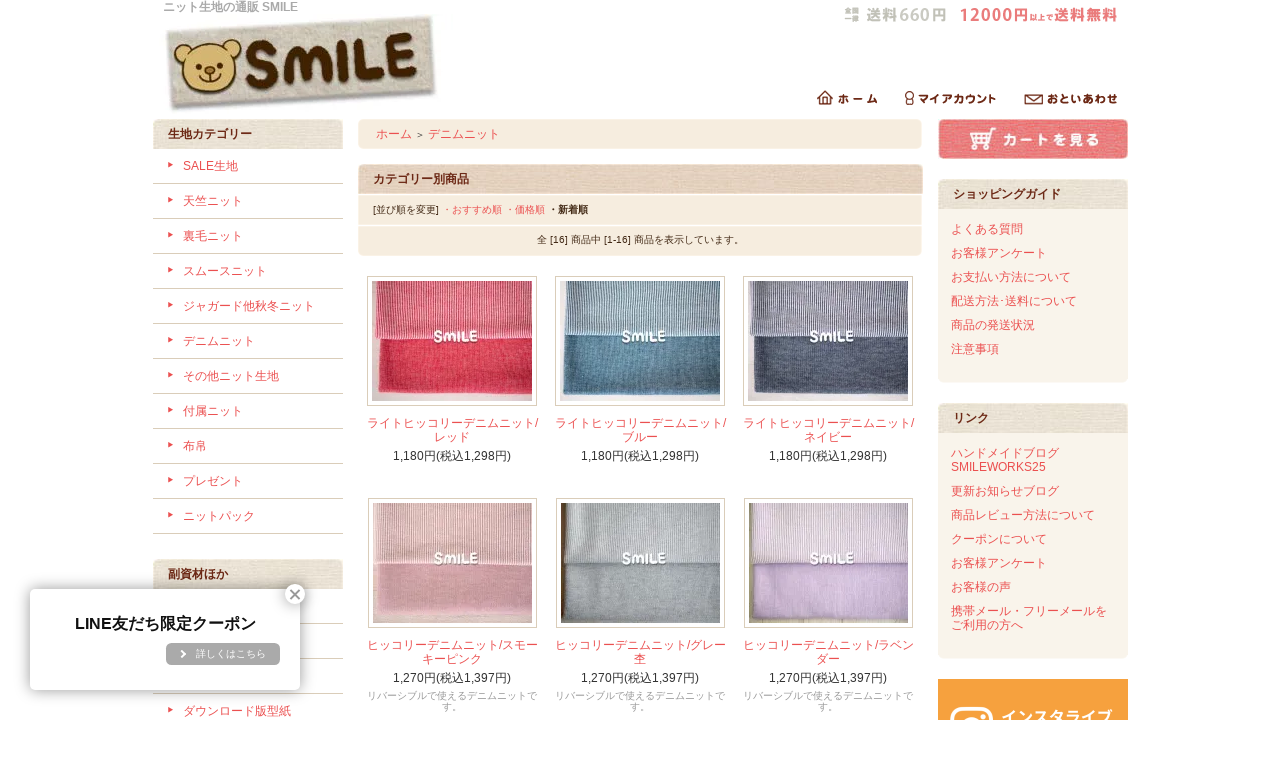

--- FILE ---
content_type: text/html; charset=EUC-JP
request_url: https://www.smilefabric.com/?mode=cate&cbid=999090&csid=0&sort=n
body_size: 9943
content:
<!DOCTYPE html PUBLIC "-//W3C//DTD XHTML 1.0 Transitional//EN" "http://www.w3.org/TR/xhtml1/DTD/xhtml1-transitional.dtd">
<html xmlns:og="http://ogp.me/ns#" xmlns:fb="http://www.facebook.com/2008/fbml" xmlns:mixi="http://mixi-platform.com/ns#" xmlns="http://www.w3.org/1999/xhtml" xml:lang="ja" lang="ja" dir="ltr">
<head>
<meta http-equiv="content-type" content="text/html; charset=euc-jp" />
<meta http-equiv="X-UA-Compatible" content="IE=edge,chrome=1" />
<title>デニムニット - ニット生地の通販 SMILE</title>
<meta name="Keywords" content="デニムニット,ニット,生地,ハンドメイド,ニット生地" />
<meta name="Description" content="当店の人気商品「ヒッコリーデニムニット」をはじめとしたデニム風ニット。" />
<meta name="Author" content="beautyzone co.,ltd." />
<meta name="Copyright" content="Copyright 2010 beautyzone co.,ltd." />
<meta http-equiv="content-style-type" content="text/css" />
<meta http-equiv="content-script-type" content="text/javascript" />
<link rel="stylesheet" href="https://img17.shop-pro.jp/PA01101/113/css/50/index.css?cmsp_timestamp=20251001173338" type="text/css" />

<link rel="alternate" type="application/rss+xml" title="rss" href="https://www.smilefabric.com/?mode=rss" />
<link rel="shortcut icon" href="https://img17.shop-pro.jp/PA01101/113/favicon.ico?cmsp_timestamp=20260114154030" />
<script type="text/javascript" src="//ajax.googleapis.com/ajax/libs/jquery/1.7.2/jquery.min.js" ></script>
<meta property="og:title" content="デニムニット - ニット生地の通販 SMILE" />
<meta property="og:description" content="当店の人気商品「ヒッコリーデニムニット」をはじめとしたデニム風ニット。" />
<meta property="og:url" content="https://www.smilefabric.com?mode=cate&cbid=999090&csid=0&sort=n" />
<meta property="og:site_name" content="ニット生地の通販 SMILE" />
<meta property="og:image" content=""/>
<meta property="fb:admins" content="100000578984345">
<meta name="pocket-site-verification" content="73ace56db40678eea9e049939a7fe3" />
<meta name="facebook-domain-verification" content="wce9h0556w6j41g4zsfzn5j0naq50r" />
<meta name="twitter:card" content="summary">
<meta name="twitter:site" content="@smilefabric">

<link rel="apple-touch-icon" href="https://img17.shop-pro.jp/PA01101/113/etc/touch-icon-iphone.png" />
<link rel="icon" sizes="152x152" href="https://img17.shop-pro.jp/PA01101/113/etc/touch-icon-iphone.png">

<!-- AdSIST YDN sitegeneraltag -->
<script async src="https://s.yimg.jp/images/listing/tool/cv/ytag.js"></script>
<script type="text/javascript">
    window.yjDataLayer = window.yjDataLayer || [];
    function ytag() { yjDataLayer.push(arguments); }
    ytag({ "type": "ycl_cookie", "config": { "ycl_use_non_cookie_storage": true } });
</script>
<!--End AdSIST YDN sitegeneraltag -->
<!-- AdSIST YDN Retargeting -->
<script type="text/javascript">
    const targetingObject = {
        "type": "yjad_retargeting",
        "config": {
            "yahoo_retargeting_id": "NRAJ4Y9IPW",
            "yahoo_retargeting_label": "",
            "yahoo_retargeting_page_type": "",
            "yahoo_retargeting_items": [
                {item_id: "", category_id: "", price: "", quantity: ""}
            ]
        }
    }

    function getProductInfo() {
        let product = Colorme["product"];

        const y_page_type_aliases = {
            "top": "home",
            "product_list": "category",
            "product_srh": "search",
            "product": "detail"
        };

        if (y_page_type_aliases[Colorme["page"]]) {
            targetingObject["config"]["yahoo_retargeting_page_type"] = y_page_type_aliases[Colorme["page"]];
        }

        if (product) {
            targetingObject["config"]["yahoo_retargeting_items"][0]["item_id"] = product["id"];
            targetingObject["config"]["yahoo_retargeting_items"][0]["category_id"] = product["category"]["id_big"];
            targetingObject["config"]["yahoo_retargeting_items"][0]["price"] = product["sales_price_including_tax"];
            targetingObject["config"]["yahoo_retargeting_items"][0]["quantity"] = product["stock_num"];
            ytag(targetingObject);
        }

        let script = document.createElement("script");
        script.src = "https://b92.yahoo.co.jp/js/s_retargeting.js";
        document.head.appendChild(script);
    }

    window.onload = getProductInfo;
</script>
<!--End AdSIST YDN Retargeting -->
<!-- Meta Pixel Code -->
<script>
  !function(f,b,e,v,n,t,s)
  {if(f.fbq)return;n=f.fbq=function(){n.callMethod?
  n.callMethod.apply(n,arguments):n.queue.push(arguments)};
  if(!f._fbq)f._fbq=n;n.push=n;n.loaded=!0;n.version='2.0';
  n.queue=[];t=b.createElement(e);t.async=!0;
  t.src=v;s=b.getElementsByTagName(e)[0];
  s.parentNode.insertBefore(t,s)}(window, document,'script',
  'https://connect.facebook.net/en_US/fbevents.js');
  fbq('init', '3156327984672793');
  fbq('track', 'PageView');
</script>
<noscript><img height="1" width="1" style="display:none"
  src="https://www.facebook.com/tr?id=3156327984672793&ev=PageView&noscript=1"
/></noscript>
<!-- End Meta Pixel Code -->

<!-- LINE Tag Base Code -->
<!-- Do Not Modify -->
<script>
(function(g,d,o){
  g._ltq=g._ltq||[];g._lt=g._lt||function(){g._ltq.push(arguments)};
  var h=location.protocol==='https:'?'https://d.line-scdn.net':'http://d.line-cdn.net';
  var s=d.createElement('script');s.async=1;
  s.src=o||h+'/n/line_tag/public/release/v1/lt.js';
  var t=d.getElementsByTagName('script')[0];t.parentNode.insertBefore(s,t);
    })(window, document);
_lt('init', {
  customerType: 'lap',
  tagId: 'a620af74-31bf-4295-afa6-b4d37501af7d'
});
_lt('send', 'pv', ['a620af74-31bf-4295-afa6-b4d37501af7d']);
</script>
<noscript>
  <img height="1" width="1" style="display:none"
       src="https://tr.line.me/tag.gif?c_t=lap&t_id=a620af74-31bf-4295-afa6-b4d37501af7d&e=pv&noscript=1" />
</noscript>
<!-- End LINE Tag Base Code -->

<script>
  var Colorme = {"page":"product_list","shop":{"account_id":"PA01101113","title":"\u30cb\u30c3\u30c8\u751f\u5730\u306e\u901a\u8ca9 SMILE"},"basket":{"total_price":0,"items":[]},"customer":{"id":null}};

  (function() {
    function insertScriptTags() {
      var scriptTagDetails = [{"src":"https:\/\/cax.channel.io\/color-me\/plugins\/3a8a36b7-6b9a-4649-8fb9-26a5ef688920.js","integrity":null},{"src":"https:\/\/colorme-cdn.cart-rcv.jp\/PA01101113\/shop-9c07a32f810be8b68ef82034689141c2-1187.js","integrity":"sha384-m\/axqkFq\/XRmHEJcyvD0U4VHIqrdWnYIGoJVqUHud2XTiEF3vDXuWDGctJ19pIPE"},{"src":"https:\/\/campaign.shop-service.jp\/bridge.js","integrity":"sha256-sqaGevP0MAoCcfdY14dnlrAqXVictFiQhtqwDdZ+hCc="}];
      var entry = document.getElementsByTagName('script')[0];

      scriptTagDetails.forEach(function(tagDetail) {
        var script = document.createElement('script');

        script.type = 'text/javascript';
        script.src = tagDetail.src;
        script.async = true;

        if( tagDetail.integrity ) {
          script.integrity = tagDetail.integrity;
          script.setAttribute('crossorigin', 'anonymous');
        }

        entry.parentNode.insertBefore(script, entry);
      })
    }

    window.addEventListener('load', insertScriptTags, false);
  })();
</script>

<script async src="https://www.googletagmanager.com/gtag/js?id=G-HY0NQWGJHZ"></script>
<script>
  window.dataLayer = window.dataLayer || [];
  function gtag(){dataLayer.push(arguments);}
  gtag('js', new Date());
  
      gtag('config', 'G-HY0NQWGJHZ', (function() {
      var config = {};
      if (Colorme && Colorme.customer && Colorme.customer.id != null) {
        config.user_id = Colorme.customer.id;
      }
      return config;
    })());
  
  </script><script async src="https://zen.one/analytics.js"></script>
</head>
<body>
<meta name="colorme-acc-payload" content="?st=1&pt=10028&ut=999090,0&at=PA01101113&v=20260119154032&re=&cn=fa382ae3b545f6f16603cb3870e61ea7" width="1" height="1" alt="" /><script>!function(){"use strict";Array.prototype.slice.call(document.getElementsByTagName("script")).filter((function(t){return t.src&&t.src.match(new RegExp("dist/acc-track.js$"))})).forEach((function(t){return document.body.removeChild(t)})),function t(c){var r=arguments.length>1&&void 0!==arguments[1]?arguments[1]:0;if(!(r>=c.length)){var e=document.createElement("script");e.onerror=function(){return t(c,r+1)},e.src="https://"+c[r]+"/dist/acc-track.js?rev=3",document.body.appendChild(e)}}(["acclog001.shop-pro.jp","acclog002.shop-pro.jp"])}();</script><div style="margin: 0 auto; width: 974px;text-align:left;">

<div id="logo">
<h1>ニット生地の通販 SMILE</h1>
<div class="logoimg">
<a href="./"><img src="https://img17.shop-pro.jp/PA01101/113/PA01101113.jpg?cmsp_timestamp=20260114154030" alt="ニット生地の通販 SMILE" /></a>
</div>
<div class="toplink">
<a href="https://www.smilefabric.com/" id="linkHome"><img src="https://img.shop-pro.jp/tmpl_img/26/btn_header_home.gif" alt="ホーム" width="60" height="15" /></a>
			<a href="https://www.smilefabric.com/?mode=myaccount" id="linkMyAccount"><img src="https://img.shop-pro.jp/tmpl_img/26/btn_header_myaccount.gif" alt="マイアカウント" width="91" height="15" /></a>
			<a href="https://smile2.shop-pro.jp/customer/inquiries/new" id="linkInquire"><img src="https://img.shop-pro.jp/tmpl_img/26/btn_header_inquire.gif" alt="お問い合せ" width="93" height="15" /></a>

</div></div>
<br style="clear:both;">




<table width="974" cellpadding="0" cellspacing="0" border="0">
<tr>


<td width="205" valign="top">
<div style="width:190px;margin-right:15px;">


	
		
	
	
	<div class="side_cat_bg">
		<table cellpadding="0" cellspacing="0" border="0" width="190" style="text-align:left;">
			<tr><td class="side_cat_title">生地カテゴリー</td></tr>
						<tr><td class="side_cat_text">
				<a href="https://www.smilefabric.com/?mode=cate&cbid=799912&csid=0&sort=n">
				SALE生地
								</a>
			</td></tr>
						<tr><td class="side_cat_text">
				<a href="https://www.smilefabric.com/?mode=cate&cbid=949487&csid=0&sort=n">
				天竺ニット
								</a>
			</td></tr>
						<tr><td class="side_cat_text">
				<a href="https://www.smilefabric.com/?mode=cate&cbid=949488&csid=0&sort=n">
				裏毛ニット
								</a>
			</td></tr>
						<tr><td class="side_cat_text">
				<a href="https://www.smilefabric.com/?mode=cate&cbid=799913&csid=0&sort=n">
				スムースニット
								</a>
			</td></tr>
						<tr><td class="side_cat_text">
				<a href="https://www.smilefabric.com/?mode=cate&cbid=949493&csid=0&sort=n">
				ジャガード他秋冬ニット
								</a>
			</td></tr>
						<tr><td class="side_cat_text">
				<a href="https://www.smilefabric.com/?mode=cate&cbid=999090&csid=0&sort=n">
				デニムニット
								</a>
			</td></tr>
						<tr><td class="side_cat_text">
				<a href="https://www.smilefabric.com/?mode=cate&cbid=1044747&csid=0&sort=n">
				その他ニット生地
								</a>
			</td></tr>
						<tr><td class="side_cat_text">
				<a href="https://www.smilefabric.com/?mode=cate&cbid=920589&csid=0&sort=n">
				付属ニット
								</a>
			</td></tr>
						<tr><td class="side_cat_text">
				<a href="https://www.smilefabric.com/?mode=cate&cbid=1954631&csid=0&sort=n">
				布帛
								</a>
			</td></tr>
						<tr><td class="side_cat_text">
				<a href="https://www.smilefabric.com/?mode=cate&cbid=816461&csid=0&sort=n">
				プレゼント
								</a>
			</td></tr>
						<tr><td class="side_cat_text">
				<a href="https://www.smilefabric.com/?mode=cate&cbid=1081183&csid=0&sort=n">
				ニットパック
								</a>
			</td></tr>
					
		</table>
	</div>

	




	<div class="side_cat_bg">
		<table cellpadding="0" cellspacing="0" border="0" width="190" style="text-align:left;">
			<tr><td class="side_cat_title">副資材ほか</td></tr>
						<tr><td class="side_cat_text">
				<a href="https://www.smilefabric.com/?mode=cate&cbid=799914&csid=0&sort=n">
				ボタン
								</a>
			</td></tr>
						<tr><td class="side_cat_text">
				<a href="https://www.smilefabric.com/?mode=cate&cbid=1617267&csid=0&sort=n">
				型紙
								</a>
			</td></tr>
						<tr><td class="side_cat_text">
				<a href="https://www.smilefabric.com/?mode=cate&cbid=2751570&csid=0&sort=n">
				犬服型紙
								</a>
			</td></tr>
						<tr><td class="side_cat_text">
				<a href="https://www.smilefabric.com/?mode=cate&cbid=2774073&csid=0&sort=n">
				ダウンロード版型紙
								</a>
			</td></tr>
						<tr><td class="side_cat_text">
				<a href="https://www.smilefabric.com/?mode=cate&cbid=1782280&csid=0&sort=n">
				布タグ
								</a>
			</td></tr>
						<tr><td class="side_cat_text">
				<a href="https://www.smilefabric.com/?mode=cate&cbid=2633290&csid=0&sort=n">
				キット
								</a>
			</td></tr>
						<tr><td class="side_cat_text">
				<a href="https://www.smilefabric.com/?mode=cate&cbid=2727446&csid=0&sort=n">
				アイロンシート
								</a>
			</td></tr>
						<tr><td class="side_cat_text">
				<a href="https://www.smilefabric.com/?mode=cate&cbid=2646045&csid=0&sort=n">
				手芸用品
								</a>
			</td></tr>
						<tr><td class="side_cat_text">
				<a href="https://www.smilefabric.com/?mode=cate&cbid=2646113&csid=0&sort=n">
				バイアステープ
								</a>
			</td></tr>
						<tr><td class="side_cat_text">
				<a href="https://www.smilefabric.com/?mode=cate&cbid=2812360&csid=0&sort=n">
				プラスナップ
								</a>
			</td></tr>
					
		</table>
	</div>
	




	<table cellpadding="0" cellspacing="0" border="0" class="sidemenu">
		<tr><td class="side_title">商品検索</td></tr>

		<tr><td class="side_text" align="center">

			<div style="text-align:left;width:140px;">
			<form action="https://www.smilefabric.com/" method="GET">
				<input type="hidden" name="mode" value="srh" /><input type="hidden" name="field" value="product_name" />
									
				<select name="cid" style="width:140px;margin-bottom:5px;">
				<option value="">全ての商品から</option>
								<option value="799912,0">SALE生地</option>
								<option value="949487,0">天竺ニット</option>
								<option value="949488,0">裏毛ニット</option>
								<option value="799913,0">スムースニット</option>
								<option value="949493,0">ジャガード他秋冬ニット</option>
								<option value="999090,0">デニムニット</option>
								<option value="1044747,0">その他ニット生地</option>
								<option value="920589,0">付属ニット</option>
								<option value="1954631,0">布帛</option>
								<option value="816461,0">プレゼント</option>
								<option value="1081183,0">ニットパック</option>
								<option value="799914,0">ボタン</option>
								<option value="1617267,0">型紙</option>
								<option value="2751570,0">犬服型紙</option>
								<option value="2774073,0">ダウンロード版型紙</option>
								<option value="1782280,0">布タグ</option>
								<option value="2633290,0">キット</option>
								<option value="2727446,0">アイロンシート</option>
								<option value="2646045,0">手芸用品</option>
								<option value="2646113,0">バイアステープ</option>
								<option value="2812360,0">プラスナップ</option>
								</select>
									
				<input type="text" name="keyword" style="width:140px;margin-bottom:5px;"><br/ >
									
				<input type="submit" value="商品検索" />
			</form>
			</div>
		</td></tr>

		<tr><td class="side_bottom"><img src="https://img.shop-pro.jp/tmpl_img/26/sp.gif" alt="" /></td></tr>
	</table>

		



	<table cellpadding="0" cellspacing="0" border="0" class="sidemenu">
			<tr><td class="side_title">おすすめ付属ニット</td></tr>
			<tr><td class="side_text">
				<ul>
									<li><a href="https://www.smilefabric.com/?mode=grp&gid=2697851&sort=n">・20/スパンテレコ</a></li>
									<li><a href="https://www.smilefabric.com/?mode=grp&gid=2659739&sort=n">・30/スパンテレコ</a></li>
									<li><a href="https://www.smilefabric.com/?mode=grp&gid=2659738&sort=n">・40/スパンテレコ</a></li>
									<li><a href="https://www.smilefabric.com/?mode=grp&gid=2334095&sort=n">・30スパンフライス</a></li>
									<li><a href="https://www.smilefabric.com/?mode=grp&gid=2334093&sort=n">・40スパンフライス</a></li>
								</ul>
			</td></tr>
			
			<tr><td class="side_bottom"><img src="https://img.shop-pro.jp/tmpl_img/26/sp.gif" alt="" /></td></tr>
		</table>	
	<table cellpadding="0" cellspacing="0" border="0" class="sidemenu">
			<tr><td class="side_title">人気シリーズ</td></tr>
			<tr><td class="side_text">
				<ul>
									<li><a href="https://www.smilefabric.com/?mode=grp&gid=2105864&sort=n">・アニマルサーカス</a></li>
									<li><a href="https://www.smilefabric.com/?mode=grp&gid=1900856&sort=n">・ポップコーン柄</a></li>
									<li><a href="https://www.smilefabric.com/?mode=grp&gid=2616065&sort=n">・ななめストライプ</a></li>
									<li><a href="https://www.smilefabric.com/?mode=grp&gid=2854170&sort=n">・バナナ柄</a></li>
									<li><a href="https://www.smilefabric.com/?mode=grp&gid=2079917&sort=n">・スプラッシュ柄</a></li>
									<li><a href="https://www.smilefabric.com/?mode=grp&gid=2764498&sort=n">・ツキ柄</a></li>
								</ul>
			</td></tr>
			
			<tr><td class="side_bottom"><img src="https://img.shop-pro.jp/tmpl_img/26/sp.gif" alt="" /></td></tr>
		</table>
		<table cellpadding="0" cellspacing="0" border="0" class="sidemenu">
			<tr><td class="side_title">色・柄で生地を探す</td></tr>
			<tr><td class="side_text">
				<ul>
									<li><a href="https://www.smilefabric.com/?mode=grp&gid=2105882&sort=n">・ボーダー</a></li>
									<li><a href="https://www.smilefabric.com/?mode=grp&gid=2105874&sort=n">・ドット</a></li>
									<li><a href="https://www.smilefabric.com/?mode=grp&gid=114924&sort=n">・ピンク系</a></li>
									<li><a href="https://www.smilefabric.com/?mode=grp&gid=114928&sort=n">・レッド/パープル系</a></li>
									<li><a href="https://www.smilefabric.com/?mode=grp&gid=114926&sort=n">・イエロー/ブラウン系</a></li>
									<li><a href="https://www.smilefabric.com/?mode=grp&gid=114922&sort=n">・ブルー/グリーン系</a></li>
									<li><a href="https://www.smilefabric.com/?mode=grp&gid=114934&sort=n">・モノトーン系</a></li>
								</ul>
			</td></tr>
			
			<tr><td class="side_bottom"><img src="https://img.shop-pro.jp/tmpl_img/26/sp.gif" alt="" /></td></tr>
		</table>



		<table cellpadding="0" cellspacing="0" border="0" class="sidemenu">
			<tr><td class="side_title">最近の更新</td></tr>
			<tr><td class="side_text">
				<ul>
									<li><a href="https://www.smilefabric.com/?mode=grp&gid=3148939">・再入荷(2026/01/14)</a></li>
									<li><a href="https://www.smilefabric.com/?mode=grp&gid=3145504">・再入荷(2025/12/25)</a></li>
									<li><a href="https://www.smilefabric.com/?mode=grp&gid=3143652">・再入荷(2025/12/17)</a></li>
									<li><a href="https://www.smilefabric.com/?mode=grp&gid=3142441">・再入荷(2025/12/10)</a></li>
									<li><a href="https://www.smilefabric.com/?mode=grp&gid=3138584">・再入荷(2025/12/03)</a></li>
									<li><a href="https://www.smilefabric.com/?mode=grp&gid=3137386">・再入荷(2025/11/26)</a></li>
								</ul>
			</td></tr>
			
			<tr><td class="side_bottom"><img src="https://img.shop-pro.jp/tmpl_img/26/sp.gif" alt="" /></td></tr>
		</table>



<!-- Item recommend area 
	
			<table cellpadding="0" cellspacing="0" border="0" class="sidemenu">
			<tr><td class="side_title">おすすめ生地</td></tr>
			<tr><td class="side_text">
				<ul>
									<li><a href="?pid=66021194">・メルトンフリース/エクリュ</a></li>
									<li><a href="?pid=66371991">・SMILEくまジャガード/ネイビー</a></li>
									<li><a href="?pid=66372263">・SMILEくまジャガード/レッド</a></li>
									<li><a href="?pid=163731250">・ステッチピケボーダー/ジャズイエローミックス</a></li>
									<li><a href="?pid=170906912">・ステッチピケボーダー/ジャズパープルミックス</a></li>
									<li><a href="?pid=155197268">・30/10コーマ裏毛/オートミール杢</a></li>
								</ul>
			</td></tr>
			
			<tr><td class="side_bottom"><img src="https://img.shop-pro.jp/tmpl_img/26/sp.gif" alt="" /></td></tr>
		</table>
		
-->


<table cellpadding="0" cellspacing="0" border="0" class="sidemenu">
		<tr><td class="side_title">営業日カレンダー</td></tr>

		<tr><td class="side_text"><div class="side_section side_section_cal">
    <div class="side_cal">
      <table class="tbl_calendar">
    <caption>2026年1月</caption>
    <tr>
        <th class="sun">日</th>
        <th>月</th>
        <th>火</th>
        <th>水</th>
        <th>木</th>
        <th>金</th>
        <th class="sat">土</th>
    </tr>
    <tr>
<td></td>
<td></td>
<td></td>
<td></td>
<td class="thu holiday" style="background-color: #f0c4c4;">1</td>
<td class="fri" style="background-color: #f0c4c4;">2</td>
<td class="sat" style="background-color: #f0c4c4;">3</td>
</tr>
<tr>
<td class="sun" style="background-color: #f0c4c4;">4</td>
<td class="mon" style="background-color: #f0c4c4;">5</td>
<td class="tue">6</td>
<td class="wed">7</td>
<td class="thu">8</td>
<td class="fri">9</td>
<td class="sat" style="background-color: #f0c4c4;">10</td>
</tr>
<tr>
<td class="sun" style="background-color: #f0c4c4;">11</td>
<td class="mon holiday" style="background-color: #f0c4c4;">12</td>
<td class="tue">13</td>
<td class="wed">14</td>
<td class="thu">15</td>
<td class="fri">16</td>
<td class="sat" style="background-color: #f0c4c4;">17</td>
</tr>
<tr>
<td class="sun" style="background-color: #f0c4c4;">18</td>
<td class="mon">19</td>
<td class="tue">20</td>
<td class="wed">21</td>
<td class="thu">22</td>
<td class="fri">23</td>
<td class="sat" style="background-color: #f0c4c4;">24</td>
</tr>
<tr>
<td class="sun" style="background-color: #f0c4c4;">25</td>
<td class="mon">26</td>
<td class="tue">27</td>
<td class="wed">28</td>
<td class="thu">29</td>
<td class="fri">30</td>
<td class="sat" style="background-color: #f0c4c4;">31</td>
</tr>
</table><table class="tbl_calendar">
    <caption>2026年2月</caption>
    <tr>
        <th class="sun">日</th>
        <th>月</th>
        <th>火</th>
        <th>水</th>
        <th>木</th>
        <th>金</th>
        <th class="sat">土</th>
    </tr>
    <tr>
<td class="sun" style="background-color: #f0c4c4;">1</td>
<td class="mon">2</td>
<td class="tue">3</td>
<td class="wed">4</td>
<td class="thu">5</td>
<td class="fri">6</td>
<td class="sat" style="background-color: #f0c4c4;">7</td>
</tr>
<tr>
<td class="sun" style="background-color: #f0c4c4;">8</td>
<td class="mon">9</td>
<td class="tue">10</td>
<td class="wed holiday" style="background-color: #f0c4c4;">11</td>
<td class="thu">12</td>
<td class="fri">13</td>
<td class="sat" style="background-color: #f0c4c4;">14</td>
</tr>
<tr>
<td class="sun" style="background-color: #f0c4c4;">15</td>
<td class="mon">16</td>
<td class="tue">17</td>
<td class="wed">18</td>
<td class="thu">19</td>
<td class="fri">20</td>
<td class="sat" style="background-color: #f0c4c4;">21</td>
</tr>
<tr>
<td class="sun" style="background-color: #f0c4c4;">22</td>
<td class="mon holiday" style="background-color: #f0c4c4;">23</td>
<td class="tue">24</td>
<td class="wed">25</td>
<td class="thu">26</td>
<td class="fri">27</td>
<td class="sat" style="background-color: #f0c4c4;">28</td>
</tr>
</table>
    </div>
          <div class="side_cal_memo">
        <div align="center">
<table><tr><td bgcolor="#ffffff"><span style="border: solid 1px #f9f4eb;">　 </span></td><td>営業</td>
<td width=5></td><td bgcolor="#F0C4C4"><span style="border: solid 1px #f9f4eb;">　 </span></td><td>休業</td></tr></table>
<p>営業時間AM9:00～PM5:00</p>
</div>
      </div>
    </div>
</td></tr>
                <tr><td class="side_bottom"><img src="https://img.shop-pro.jp/tmpl_img/26/sp.gif" alt="" /></td></tr>
	</table>



	
		<table cellpadding="0" cellspacing="0" border="0" class="sidemenu">
		<tr><td class="side_title">メールマガジン</td></tr>

		<tr><td class="side_text">
			<a href="https://smile2.shop-pro.jp/customer/newsletter/subscriptions/new"><img src="https://img17.shop-pro.jp/PA01101/113/etc/mailamagazine-o.gif">メルマガ登録・解除はこちら</a>
		</td></tr>

		<tr><td class="side_bottom"><img src="https://img.shop-pro.jp/tmpl_img/26/sp.gif" alt="" /></td></tr>
	</table>
		


	
		

<!-- 最新トラックバックエリア 
	
-->


</div>
</td>



<td width="564" valign="top"><table class="footstamp" cellpadding="0" cellspacing="0" border="0">
<tr><td><img src="https://img.shop-pro.jp/tmpl_img/26/sp.gif" width="15px" height="5px" alt="" />
	<a href="./">ホーム</a>
	 <span class="txt-f10">＞</span> <a href='?mode=cate&cbid=999090&csid=0'>デニムニット</a>		</td></tr>
</table>



















<table class="main_title" cellpadding="0" cellspacing="0" border="0" style="margin-bottom:1px;">
<tr><td>カテゴリー別商品</td></tr>
</table>

	


	
	<table class="sort_01" cellpadding="0" cellspacing="0" border="0">
	<tr><td>
		<div style="margin:0 15px;">
			[並び順を変更] 
			<a href="?mode=cate&cbid=999090&csid=0"> ・おすすめ順</a>			<a href="?mode=cate&cbid=999090&csid=0&sort=p">・価格順</a>			<span class="bold"> ・新着順</span>		</div>
	</td></tr>
	</table>


	
	<div class="pagenavi">
		<div style="margin:0 15px;">
			<table width="100%" height="28" border="0" cellpadding="0" cellspacing="0">
			<tr>
				<td width="15%" align="left" style="margin-left:15px;">
														</td>
				
				<td width="70%" align="center">
					全 [16] 商品中 [1-16] 商品を表示しています。
				</td>
				
				<td width="15%" align="right" style="margin-right:15px;">
														</td>
			</tr>
			</table>
		</div>
	</div>



	

			<div class="product_list">
			<div class="product_item" align="center">

									<a href="?pid=182468311"><img src="https://img17.shop-pro.jp/PA01101/113/product/182468311_th.jpg?cmsp_timestamp=20240906144115" alt="ライトヒッコリーデニムニット/レッド" /></a>
				


				<div class="name"><a href="?pid=182468311">ライトヒッコリーデニムニット/レッド</a></div>

				<div class="price">
										
					
					<p class="price_all">1,180円(税込1,298円)</p>
					
									</div>
							</div>
		</div>
		
					<div class="product_list">
			<div class="product_item" align="center">

									<a href="?pid=182468278"><img src="https://img17.shop-pro.jp/PA01101/113/product/182468278_th.jpg?cmsp_timestamp=20240906144034" alt="ライトヒッコリーデニムニット/ブルー" /></a>
				


				<div class="name"><a href="?pid=182468278">ライトヒッコリーデニムニット/ブルー</a></div>

				<div class="price">
										
					
					<p class="price_all">1,180円(税込1,298円)</p>
					
									</div>
							</div>
		</div>
		
					<div class="product_list">
			<div class="product_item" align="center">

									<a href="?pid=182468245"><img src="https://img17.shop-pro.jp/PA01101/113/product/182468245_th.jpg?cmsp_timestamp=20240906143816" alt="ライトヒッコリーデニムニット/ネイビー" /></a>
				


				<div class="name"><a href="?pid=182468245">ライトヒッコリーデニムニット/ネイビー</a></div>

				<div class="price">
										
					
					<p class="price_all">1,180円(税込1,298円)</p>
					
									</div>
							</div>
		</div>
		
		<br style="clear:both;" />			<div class="product_list">
			<div class="product_item" align="center">

									<a href="?pid=157591992"><img src="https://img17.shop-pro.jp/PA01101/113/product/157591992_th.jpg?cmsp_timestamp=20210219194956" alt="ヒッコリーデニムニット/スモーキーピンク" /></a>
				


				<div class="name"><a href="?pid=157591992">ヒッコリーデニムニット/スモーキーピンク</a></div>

				<div class="price">
										
					
					<p class="price_all">1,270円(税込1,397円)</p>
					
									</div>
				<div class="expl">リバーシブルで使えるデニムニットです。</div>			</div>
		</div>
		
					<div class="product_list">
			<div class="product_item" align="center">

									<a href="?pid=156191046"><img src="https://img17.shop-pro.jp/PA01101/113/product/156191046_th.jpg?cmsp_timestamp=20201211141206" alt="ヒッコリーデニムニット/グレー杢" /></a>
				


				<div class="name"><a href="?pid=156191046">ヒッコリーデニムニット/グレー杢</a></div>

				<div class="price">
										
					
					<p class="price_all">1,270円(税込1,397円)</p>
					
									</div>
				<div class="expl">リバーシブルで使えるデニムニットです。</div>			</div>
		</div>
		
					<div class="product_list">
			<div class="product_item" align="center">

									<a href="?pid=156190905"><img src="https://img17.shop-pro.jp/PA01101/113/product/156190905_th.jpg?cmsp_timestamp=20201211140950" alt="ヒッコリーデニムニット/ラベンダー" /></a>
				


				<div class="name"><a href="?pid=156190905">ヒッコリーデニムニット/ラベンダー</a></div>

				<div class="price">
										
					
					<p class="price_all">1,270円(税込1,397円)</p>
					
									</div>
				<div class="expl">リバーシブルで使えるデニムニットです。</div>			</div>
		</div>
		
		<br style="clear:both;" />			<div class="product_list">
			<div class="product_item" align="center">

									<a href="?pid=138411338"><img src="https://img17.shop-pro.jp/PA01101/113/product/138411338_th.jpg?cmsp_timestamp=20181221155055" alt="ヒッコリーデニムニット/マスタード" /></a>
				


				<div class="name"><a href="?pid=138411338">ヒッコリーデニムニット/マスタード</a></div>

				<div class="price">
										
					
					<p class="price_all">1,270円(税込1,397円)</p>
					
									</div>
				<div class="expl">リバーシブルで使えるデニムニットです。</div>			</div>
		</div>
		
					<div class="product_list">
			<div class="product_item" align="center">

									<a href="?pid=89605107"><img src="https://img17.shop-pro.jp/PA01101/113/product/89605107_th.jpg?cmsp_timestamp=20210219132418" alt="ヒッコリーデニムニット/ピンク杢" /></a>
				


				<div class="name"><a href="?pid=89605107">ヒッコリーデニムニット/ピンク杢</a></div>

				<div class="price">
										
					
					<p class="price_all">1,270円(税込1,397円)</p>
					
									</div>
				<div class="expl">リバーシブルで使えるデニムニットです。</div>			</div>
		</div>
		
					<div class="product_list">
			<div class="product_item" align="center">

									<a href="?pid=88012499"><img src="https://img17.shop-pro.jp/PA01101/113/product/88012499_th.jpg?20150319170530" alt="ヒッコリーデニムニット/ブラウン杢" /></a>
				


				<div class="name"><a href="?pid=88012499">ヒッコリーデニムニット/ブラウン杢</a></div>

				<div class="price">
										
					
					<p class="price_all">1,270円(税込1,397円)</p>
					
									</div>
				<div class="expl">リバーシブルで使えるデニムニットです。</div>			</div>
		</div>
		
		<br style="clear:both;" />			<div class="product_list">
			<div class="product_item" align="center">

									<a href="?pid=59483764"><img src="https://img17.shop-pro.jp/PA01101/113/product/59483764_th.jpg?cmsp_timestamp=20241115172324" alt="ヒッコリーデニムニット/レッド杢" /></a>
				


				<div class="name"><a href="?pid=59483764">ヒッコリーデニムニット/レッド杢</a></div>

				<div class="price">
										
					
					<p class="price_all">1,270円(税込1,397円)</p>
					
									</div>
				<div class="expl">リバーシブルで使えるデニムニットです。</div>			</div>
		</div>
		
					<div class="product_list">
			<div class="product_item" align="center">

									<a href="?pid=45789068"><img src="https://img17.shop-pro.jp/PA01101/113/product/45789068_th.jpg?cmsp_timestamp=20181221191309" alt="ヒッコリーデニムニット/ブラック杢" /></a>
				


				<div class="name"><a href="?pid=45789068">ヒッコリーデニムニット/ブラック杢</a></div>

				<div class="price">
										
					
					<p class="price_all">1,270円(税込1,397円)</p>
					
									</div>
				<div class="expl">リバーシブルで使えるデニムニットです。</div>			</div>
		</div>
		
					<div class="product_list">
			<div class="product_item" align="center">

									<a href="?pid=43736112"><img src="https://img17.shop-pro.jp/PA01101/113/product/43736112_th.jpg?cmsp_timestamp=20160218153138" alt="ヒッコリーデニムニット/ライトブルー杢" /></a>
				


				<div class="name"><a href="?pid=43736112">ヒッコリーデニムニット/ライトブルー杢</a></div>

				<div class="price">
										
					
					<p class="price_all">1,270円(税込1,397円)</p>
					
									</div>
				<div class="expl">リバーシブルで使えるデニムニットです。</div>			</div>
		</div>
		
		<br style="clear:both;" />			<div class="product_list">
			<div class="product_item" align="center">

									<a href="?pid=43736075"><img src="https://img17.shop-pro.jp/PA01101/113/product/43736075_th.jpg?20120525102347" alt="ヒッコリーデニムニット/ブルー杢" /></a>
				


				<div class="name"><a href="?pid=43736075">ヒッコリーデニムニット/ブルー杢</a></div>

				<div class="price">
										
					
					<p class="price_all">1,270円(税込1,397円)</p>
					
									</div>
				<div class="expl">リバーシブルで使えるデニムニットです。</div>			</div>
		</div>
		
					<div class="product_list">
			<div class="product_item" align="center">

									<a href="?pid=42066977"><img src="https://img17.shop-pro.jp/PA01101/113/product/42066977_th.jpg?20130522161317" alt="ヒッコリーデニムニット/インディゴネイビー" /></a>
				


				<div class="name"><a href="?pid=42066977">ヒッコリーデニムニット/インディゴネイビー</a></div>

				<div class="price">
										
					
					<p class="price_all">1,270円(税込1,397円)</p>
					
									</div>
				<div class="expl">リバーシブルで使えるデニムニットです。</div>			</div>
		</div>
		
					<div class="product_list">
			<div class="product_item" align="center">

									<a href="?pid=59483836"><img src="https://img17.shop-pro.jp/PA01101/113/product/59483836_th.jpg?cmsp_timestamp=20230428080436" alt="ヒッコリーデニムニット/ネイビー杢" /></a>
				


				<div class="name"><a href="?pid=59483836">ヒッコリーデニムニット/ネイビー杢</a></div>

				<div class="price">
<img src="https://img17.shop-pro.jp/PA01101/113/etc/ico_soldout2_8.gif" alt="在庫無し" style="padding:0;border:none;">
				</div>
				<div class="expl">リバーシブルで使えるデニムニットです。</div>			</div>
		</div>
		
		<br style="clear:both;" />			<div class="product_list">
			<div class="product_item" align="center">

									<a href="?pid=43736147"><img src="https://img17.shop-pro.jp/PA01101/113/product/43736147_th.jpg?20150508135933" alt="ヒッコリーデニムニット/グリーン杢" /></a>
				


				<div class="name"><a href="?pid=43736147">ヒッコリーデニムニット/グリーン杢</a></div>

				<div class="price">
<img src="https://img17.shop-pro.jp/PA01101/113/etc/ico_soldout2_8.gif" alt="在庫無し" style="padding:0;border:none;">
				</div>
				<div class="expl">リバーシブルで使えるデニムニットです。</div>			</div>
		</div>
		
			
	<br style="clear:both;" />


	
	<div class="pagenavi">
		<div style="margin:0 15px;">
			<table width="100%" height="28" border="0" cellpadding="0" cellspacing="0">
			<tr>
				<td width="15%" align="left" style="margin-left:15px;">
														</td>
				
				<td width="70%" align="center">
					全 [16] 商品中 [1-16] 商品を表示しています。
				</td>
				
				<td width="15%" align="right" style="margin-right:15px;">
														</td>
			</tr>
			</table>
		</div>
	</div>















</td>




<td width="205" valign="top">
<div style="width:190px;margin-left:15px;">


	<div class="sidemenu">
	<a href="https://www.smilefabric.com/cart/proxy/basket?shop_id=PA01101113&shop_domain=smilefabric.com"><img src="https://img.shop-pro.jp/tmpl_img/26/side_cart.jpg" alt="ショッピングカートを見る" width="190" height="40" /></a>

			</div>

			
		

	
			<table cellpadding="0" cellspacing="0" border="0" class="sidemenu">
			<tr><td class="side_title">ショッピングガイド</td></tr>

			<tr><td class="side_text">
				<ul>
										<li><a href="https://www.smilefabric.com/?mode=f2">よくある質問</a></li>
										<li><a href="https://www.smilefabric.com/?mode=f5">お客様アンケート</a></li>
									</ul>
<ul>
<li><a href="https://www.smilefabric.com/?mode=sk#payment">お支払い方法について</a></li>
<li><a href="https://www.smilefabric.com/?mode=sk#delivery">配送方法･送料について</a></li>
<li><a href="https://www.smilefabric.com/?mode=f14">商品の発送状況</a></li>
<li><a href="https://www.smilefabric.com/?mode=f9">注意事項</a></li>
</ul>

			</td></tr>

			<tr><td class="side_bottom"><img src="https://img.shop-pro.jp/tmpl_img/26/sp.gif" alt="" /></td></tr>
		</table>
	


<table cellpadding="0" cellspacing="0" border="0" class="sidemenu">
	<tr><td class="side_title">リンク</td></tr>
		<tr><td class="side_text">
			<ul>
			<li><a href="https://smileworks25.com/" target="_blank">ハンドメイドブログSMILEWORKS25</a></li>	
			<li><a href="http://pino705.blog13.fc2.com/" target="_blank">更新お知らせブログ</a></li>
	
				 
<li><a href="http://www.smilefabric.com/?mode=f10">商品レビュー方法について</a></li>
            <li><a href="http://www.smilefabric.com/?mode=f21">クーポンについて</a></li>
			<li><a href="http://www.smilefabric.com/?mode=f5">お客様アンケート</a></li>
			<li><a href="http://www.smilefabric.com/?mode=f6">お客様の声</a></li>
			<li><a href="http://www.smilefabric.com/?mode=f7">携帯メール・フリーメールをご利用の方へ</a>
			</ul>
		</td></tr>
	<tr><td class="side_bottom"><img src="https://img.shop-pro.jp/tmpl_img/26/sp.gif" alt="" /></td></tr>
</table>

<!--
<div class="sidemenu">
<a href="http://www.smilefabric.com/?mode=cate&cbid=1306038&csid=0"><img src="//img17.shop-pro.jp/PA01101/113/etc/patternset_side.png" alt="パターンセット"></a>
</div>

-->
<div class="sidemenu">
<a href="https://www.smilefabric.com/?mode=f43"><img src="https://img17.shop-pro.jp/PA01101/113/etc_base64/paSl86W5pb-l6aWkpdbIzsfksvE.png?cmsp_timestamp=20250922163254" alt="インスタライブ販売会"></a>
</div>


<div class="sidemenu">

<a href="http://www.smilefabric.com/?mode=f20"><img src="https://img17.shop-pro.jp/PA01101/113/etc/linefriends190.png?cmsp_timestamp=20200109171040" alt="LINE@"></a>
</div>

	


 
	
	
		<table cellpadding="0" cellspacing="0" border="0" class="sidemenu">
			<tr><td class="side_title">人気生地ベスト5</td></tr>
			<tr><td class="side_text">
<div class="sideproduct">
				<ul>
									<li>
					<a href="?pid=166469408"><img src="https://img17.shop-pro.jp/PA01101/113/product/166469408_th.jpg?cmsp_timestamp=20220204135602" alt="30/10コーマ裏毛/グレー杢" />30/10コーマ裏毛/グレー杢</a>
				
</li>
									<li>
					<a href="?pid=67350427"><img src="https://img17.shop-pro.jp/PA01101/113/product/67350427_th.jpg?20131129131426" alt="縄編みアランシャーリングニット/生成" />縄編みアランシャーリングニット/生成</a>
				
</li>
									<li>
					<a href="?pid=66021194"><img src="https://img17.shop-pro.jp/PA01101/113/product/66021194_th.jpg?20140926102147" alt="メルトンフリース/エクリュ" />メルトンフリース/エクリュ</a>
				
</li>
									<li>
					<a href="?pid=155197268"><img src="https://img17.shop-pro.jp/PA01101/113/product/155197268_th.jpg?cmsp_timestamp=20220211151323" alt="30/10コーマ裏毛/オートミール杢" />30/10コーマ裏毛/オートミール杢</a>
				
</li>
									<li>
					<a href="?pid=68441306"><img src="https://img17.shop-pro.jp/PA01101/113/product/68441306_th.jpg?cmsp_timestamp=20210813134320" alt="縄編みアランシャーリングニット/アッシュレッド" />縄編みアランシャーリングニット/アッシュレッド</a>
				
</li>
								</ul>
</div>
			</td></tr>
			
			<tr><td class="side_bottom"><img src="https://img.shop-pro.jp/tmpl_img/26/sp.gif" alt="" /></td></tr>
		</table>
		


<!--twitter
<a class="twitter-timeline" href="https://twitter.com/smilefabric" data-widget-id="299529969778950145" width="190" height="1000">@smilefabric からのツイート</a>
<script>!function(d,s,id){var js,fjs=d.getElementsByTagName(s)[0],p=/^http:/.test(d.location)?'http':'https';if(!d.getElementById(id)){js=d.createElement(s);js.id=id;js.src=p+"://platform.twitter.com/widgets.js";fjs.parentNode.insertBefore(js,fjs);}}(document,"script","twitter-wjs");</script>
</div>
-->
	

<div class="feed" style="width:190px;margin-left:5px;margin-top:10px;">
<a href="https://twitter.com/smilefabric"><img src="https://img17.shop-pro.jp/PA01101/113/etc_base64/dHdpdHRlcjQ1.png?cmsp_timestamp=20240220135252" alt="twitter"></a><a href="http://www.facebook.com/fabric.smile" target="_blank"><img src="https://img17.shop-pro.jp/PA01101/113/etc/facebook45.png" alt="facebookページ"></a><a href="https://www.youtube.com/channel/UCI5L4YuJYi6FU-buaVChudQ" target="_blank"><img src="https://img17.shop-pro.jp/PA01101/113/etc/youtube45c.png" alt="youtube"></a><a href="https://www.instagram.com/smilefabric_pino/" target="_blank"><img src="https://img17.shop-pro.jp/PA01101/113/etc/instagram45b.png" alt="instagram"></a>
</div>
	

</tr>
</table>




<table id="footer" cellpadding="0" cellspacing="0" border="0">
<tr><td>

	<div>
		<div id="menu_2">	
		<a href="https://www.smilefabric.com/?mode=sk">特定商取引法に基づく表記</a> ｜ <a href="https://www.smilefabric.com/?mode=sk#payment">支払い方法について</a> ｜ <a href="https://www.smilefabric.com/?mode=sk#delivery">配送方法･送料について</a> ｜ <a href="https://www.smilefabric.com/?mode=privacy">プライバシーポリシー</a>
		</div>
		<div id="copy">Copyright&copy; beautyzone co.,ltd.</div>
<div id="spview">
</div>

	</div>
</td></tr>
</table>



</div>
<script type="text/javascript" src="https://apis.google.com/js/plusone.js">
  {lang: 'ja'}
</script>
<script type="text/javascript" src="https://www.smilefabric.com/js/cart.js" ></script>
<script type="text/javascript" src="https://www.smilefabric.com/js/async_cart_in.js" ></script>
<script type="text/javascript" src="https://www.smilefabric.com/js/product_stock.js" ></script>
<script type="text/javascript" src="https://www.smilefabric.com/js/js.cookie.js" ></script>
<script type="text/javascript" src="https://www.smilefabric.com/js/favorite_button.js" ></script>
</body></html>

--- FILE ---
content_type: text/css
request_url: https://img17.shop-pro.jp/PA01101/113/css/50/index.css?cmsp_timestamp=20251001173338
body_size: 23925
content:
/* ************************************************ 
 * ------------------------------------------------
 *	共通設定
 * ------------------------------------------------
 * ************************************************ */
 
/* --- Reset Start --- 
   --- 各ブラウザ間の表示を統一する為の記述です --- */

/* default property reset */
body,div,dl,dt,dd,ul,ol,li,h1,h2,h3,h4,h5,h6,pre,
form,fieldset,input,textarea,
th,td {margin:0;padding:0;}
table {border-collapse:collapse;border-spacing:0;}
fieldset,img {border:0;}
ol,ul {list-style:none;}
caption,th {text-align:left;}
h1,h2,h3,h4 {font-size:100%;font-weight:normal;}
q:before,q:after {content:'';}
abbr,acronym {border:0;}
   

body * {line-height:1.22em;}
/* body * {line-height:1.22em;} について */
/*
各フォントサイズ毎に行間を算出する指定です。
この指定を削除すると、全体の行間は統一される為、
見た目のレイアウトが変更される場合があります。
*/



/* --- Reset End --- */


body {
	font-family: "Hiragino Kaku Gothic ProN",'ヒラギノ角ゴ W3',Meiryo, sans-serif;
	font-size: 12px;
	line-height:170%;
	background-color:#FFFFFF;
	color:#333333;
	margin: 0px;
	padding: 0px;
	text-align: center;
	}

img {
	 vertical-align:bottom;
	}

.bold {
	font-weight:bold;
	}

.cell_mar {
	margin: 0px 5px 0px 15px;
	}

a:link    { color:#eb5050;text-decoration:none;}
a:visited { color:#eb5050;text-decoration:none;}
a:active  { color:#eb5050;text-decoration:none;}
a:hover   { color:#ff7a21;text-decoration:none; }




/* ************************************************ 
 *	ヘッダーメニュー
 * ************************************************ */

#header {
	color:#ffffff;
	margin:20px 0px 10px;
vertical-align:bottom;
	}

.title {
	width:974px;
	height:121px;
	color: #6d2916;
	font-size: 22px;
	font-weight:bold;
	text-align:center;
	background:transparent url(https://img17.shop-pro.jp/PA01101/113/etc/head300.jpg) 0px 0px no-repeat;
	margin-bottom:0px;
	}

.title a {color: #6d2916;}
.title a:link    {color: #6d2916;text-decoration: none;}
.title a:visited {color: #6d2916;text-decoration: none;}
.title a:active  {color: #6d2916;text-decoration: none;}
.title a:hover   {color: #6d2916;text-decoration: none;}


/*ホーム・マイアカウント・お問合せリンク*/
.menu_1 {
	padding:0px;
	margin:0px;
	line-height:0em;
	text-align:right;
}
.menu_1 img{
	vertical-align:top;
}

a#linkHome,
a#linkMyAccount {
	margin-right:25px;
}

/* ************************************************ 
 *	左側メニュー
 * ************************************************ */


.sidemenu {
	width:190px;
	color:#333333;
	margin-bottom: 20px;
	}

.side_title {
	height:30px;
	background:transparent url(https://img.shop-pro.jp/tmpl_img/26/side_cat_title_bg.jpg) 0px 0px no-repeat;
	color:#6d2916;
	padding-left:15px;
	font-weight:bold;
	}

.side_text {
	background-color:#f9f4eb;
	padding:13px;
	}
	
.side_text ul li{
	padding-bottom:10px;
	}
	
.side_text ul li img{
	vertical-align:middle;
	}

.side_bottom {
	height:4px;
	background-color:#f9f4eb;
	background: url(https://img.shop-pro.jp/tmpl_img/26/side_bottom_bg.gif) no-repeat;
	}


/* ------------------------------------- 
 *	商品カテゴリｰエリア背景色
 * ------------------------------------- */

.side_cat_bg {
	width:190px;
	background:transparent url(https://img.shop-pro.jp/tmpl_img/26/side_cat_bg.gif) 0px 0px no-repeat;
	margin-bottom:25px;
	}

.side_cat_title {
	height:30px;
	background:transparent url(https://img.shop-pro.jp/tmpl_img/26/side_cat_title_bg.jpg) no-repeat;
	color:#6d2916;
	padding-left:15px;
	font-weight:bold;
	}

.side_cat_text {
	border-bottom:1px #dacdb9 solid;
	padding:10px 15px 10px 30px;
	background:transparent url(https://img.shop-pro.jp/tmpl_img/26/icon_side01.gif) no-repeat 15px 13px;
	line-height:0px;
	}

.side_cat_bottom {
	height:18px;
	background: url(https://img.shop-pro.jp/tmpl_img/26/side_cat_bottom_bg.jpg) no-repeat;
	}

.side_cat_text a {color: #eb5050;}
.side_cat_text a:link    {color: #eb5050;text-decoration: none;}
.side_cat_text a:visited {color: #eb5050;text-decoration: none;}
.side_cat_text a:active  {color: #eb5050;text-decoration: none;}
.side_cat_text a:hover   {color: #ff7a21;text-decoration: none;}


/* ------------------------------------- 
 *	カートの中 - 商品名・価格ボタン色/枠線色
 * ------------------------------------- */
.cart_item {
	border-left: 3px solid #dacdb9;
	border-right: 3px solid #dacdb9;
	margin: 3px 0px 3px 0px;
	padding-left:5px;
	font-size:80%;
	}
	
	
/* ------------------------------------- 
 *	会員専用ページ
 * ------------------------------------- */
#btn_members_login,
#btn_members_logout {
	text-align:center;
	}
#btn_members_signup {
	padding:7px 0px 0px;
	margin:10px 0px 0px;
	border-top:#dacdb9 dotted 1px;
	text-align:center;
	}
#btn_members_signup span,
#btn_members_logout span {
	display:block;
	font-size:10px;
	line-height:1.1em;
	padding-bottom:3px;
	text-align:center;
	}

/* ************************************************ 
 *	フッターメニュー
 * ************************************************ */

#footer {
	width: 974px;
	height: 79px;
	color: #432A16;
	font-size:100%;
	text-align: center;
	margin-top: 30px;
	margin-bottom: 15px;
	background-color:#f9f4eb;
	}

#menu_2 {
	text-align:center;
	margin-bottom: 15px;
	}

#copy {
font-size:80%;
	text-align:center;
	color:#432a16;
        margin-bottom: 15px;
	}

#footer a {color: #432A16;}
#footer a:link    {color: #432A16;text-decoration: none;}
#footer a:visited {color: #432A16;text-decoration: none;}
#footer a:active  {color: #432A16;text-decoration: none;}
#footer a:hover   {color: #7E5E44;text-decoration: none;}

#tfeed {
font-size:80%;
	text-align:right;
	color:#432a16;
	}


/* ************************************************ 
 *	コンテンツ共通
 * ************************************************ */


.main_title {
	width:565px;
	height:30px;
	background: url(https://img.shop-pro.jp/tmpl_img/26/main_title_bg.jpg) no-repeat;
	color:#6d2916;
	margin-bottom:15px;
	font-weight:bold;
font-size:12px;
	}
	
.main_title td{
	padding-left:15px;
	}

.main_title td img{
	vertical-align:middle;
	}
	
/* ------------------------------------- 
 *	会員専用価格の表示　トップページ用
 * ------------------------------------- */
.regular_price_top {
	padding:0px;
	margin:0px;
	font-size:11px;
	text-decoration:line-through;
	color:#666666;
}

.price_top {
	padding:0px;
	margin:0px;
}

.discount_rate_top {
	padding:0px;
	margin:0px;
	color:#ff0000;
}

/* ************************************************ 
 *	TOPコンテンツ
 * ************************************************ */

/* ------------------------------------- 
 *	お知らせエリア
 *	箇条書きでお知らせを掲載する際にご利用ください
 *	※初期設定では適用されていません
 * ------------------------------------- */

.info_bg {
	background:transparent url(https://img.shop-pro.jp/tmpl_img/26/info_bg.jpg) 0px 0px repeat-y;
	padding:0px 0px 5px;
	width:565px;
	}

.info_title {
	background:transparent url(https://img.shop-pro.jp/tmpl_img/26/info_top_bg.jpg) 0px 0px no-repeat;
	color:#6d2916;
	font-weight:bold;
	padding:7px 15px;
	margin:0px;
	}

.info_text {
	color:#333333;
	padding:0px 15px;
	width:518px;
	height:180px;
	overflow:auto;
	}
	
.info_text p{margin:0 0 5px 0;}

.info_text_bottom {
	margin-top:0px;
	}
	
.info_block {
	width:550px;
	margin:0px auto;
	padding:5px 0px 0px;
	background:#ffffff;
}
	
.info_bottom {
	background:transparent url(https://img.shop-pro.jp/tmpl_img/26/info_bottom_bg.jpg) 0px 0px no-repeat;
	height:5px;
	margin-bottom:10px;
	}



/* ------------------------------------- 
 *	フリースペース
 * ------------------------------------- */
.free_space {
	color:#333333;
	margin-bottom: 15px;
	}


/* ************************************************ 
 *	商品一覧　レイアウト
 * ************************************************ */


/* ------------------------------------- 
 *	一覧表示　並び順を変更(商品一覧）
 * ------------------------------------- */
.sort_01 {
	width: 564px;
	height: 30px;
	color: #432A16;
	font-size:80%;
	background: url(https://img.shop-pro.jp/tmpl_img/26/sort_bg.gif) no-repeat;
	margin-bottom: 1px;
	}

.sort_01 a,
.sort_01 a:link,
.sort_01 a:visited {
	color:#eb5050;
	text-decoration:none;
	}

.sort_01 a:active,
.sort_01 a:hover {
	color:#ff7a21;
	text-decoration:none;
	}

/* 会員専用価格の表示 商品一覧用 */
.regular_price_all {
	padding:0px 0px 2px;
	font-size:11px;
	text-decoration:line-through;
	color:#666666;
	margin:0px;
}

.price_all {
	padding:0px;
	margin:0px;
}

.discount_rate_all {
	padding:2px 0px 0px;
	color:#ff0000;
	margin:0px;
}


/* ------------------------------------- 
 *	一覧表示　並び順を変更(商品検索結果）
 * ------------------------------------- */

.sort_02 {
	width: 564px;
	height: 28px;
	color: #432A16;
	font-size:80%;
	background: url(https://img.shop-pro.jp/tmpl_img/26/sort_bg.gif) no-repeat;
	margin-bottom: 1px;
	}

.sort_02 a,
.sort_02 a:link,
.sort_02 a:visited {
	color:#eb5050;
	text-decoration:none;
	}

.sort_02 a:active,
.sort_02 a:hover {
	color:#ff7a21;
	text-decoration:none;
	}

/* 会員専用価格の表示 商品検索結果用 */
.regular_price_search {
	padding:0px 0px 2px;
	font-size:11px;
	text-decoration:line-through;
	color:#666666;
	margin:0px;
}

.price_search {
	padding:0px;
	margin:0px;
}

.discount_rate_search {
	padding:2px 0px 0px;
	color:#ff0000;
	margin:0px;
}


/* ------------------------------------- 
 *	一覧表示　商品数と表示数
 * ------------------------------------- */
.pagenavi {
	width: 564px;
	height: 30px;
	color: #432A16;
	font-size:80%;
	background: url(https://img.shop-pro.jp/tmpl_img/26/pagenavi_bg.gif) no-repeat;
	margin-bottom: 15px;
	}


/* ------------------------------------- 
 *	商品一覧表示のレイアウト
 * ------------------------------------- */

.product_list {
	float: left;
	width: 188px;
	text-align: center;
	padding:5px 0px 30px;
	}


.product_item {
	text-align:center;
	width:175px;
	margin:0px auto;
	}

.product_item img {
	padding: 4px;
	border: 1px #dacdb9 solid;
	}

.product_item .name {
	line-height: 120%;
	margin:10px 0px 0px;
	}
	
.product_item .name img{
	vertical-align:middle;
	}

.product_item .price {
	margin:5px 0px 0px;
	color: #333333;
	}

.product_item .expl {
	color: #999;
	font-size:80%;
	line-height:120%;
	text-align: center;
	margin:5px 0px;
	}


.product_list a,
.product_list a:link,
.product_list a:visited {
	text-decoration:none;
	}

.product_list a:active,
.product_list a:hover {
	text-decoration:none;
	}


/* ------------------------------------- 
 *	ぱんくずリスト
 * ------------------------------------- */
.footstamp {
	width: 564px;
	height: 30px;
	background: url(https://img.shop-pro.jp/tmpl_img/26/footstamp_bg.gif) no-repeat;
	color: #333333;
	margin-bottom: 15px;
	}

.footstamp a {color: #eb5050;}
.footstamp a:link    {color: #eb5050;text-decoration: none;}
.footstamp a:visited {color: #eb5050;text-decoration: none;}
.footstamp a:active  {color: #eb5050;text-decoration: none;}
.footstamp a:hover   {color: #ff7a21;text-decoration: none;}

.txt-f10 {
	font-size:10px;
}

.footstamp img {
	vertical-align:middle;
}

/* ------------------------------------- 
 *	商品が無い時の表示
 * ------------------------------------- */
.nodata {
	width: 90%;
	padding-top: 20px;
	text-align: center;
	}



/* ************************************************ 
 *	商品詳細　レイアウト
 * ************************************************ */

#detail {
	text-align:center;
	color:#333333;
	}

#detail .expl {
	line-height:150%;
	text-align: left;
	margin: 10px 10px 10px 10px;
	}

#detail .expl a{
	line-height:150%;
	text-align: left;
	margin-bottom:10px;
	}


#detail .main_img {
    width: 550px;
	padding: 4px;
	border:1px #dacdb9 solid;
	margin-bottom:5px;
	}

#detail .sub {
	float: left;
	width: 281px;
	text-align: center;
	}

#detail .sub img {
	width: 265px;
	padding: 4px;
	border:1px #dacdb9 solid;
margin-top:5px;
	}

#detail .table {
	width: 400px;
	background:transparent url(https://img.shop-pro.jp/tmpl_img/26/detail_table_bg.jpg) left top repeat-y;
	text-align:left;
	margin:20px auto 30px;
	}

#detail .table .cell_1 {
	width: 130px;
	height: 28px;
	color: #6d2916;
	font-weight:bold;
	border-right: 2px #ffffff solid;
	border-bottom:2px #ffffff solid;
	}

#detail .table .cell_2 {
	width: 270px;
	height: 28px;
	color: #6d2916;
	background:#f2ebe0;
	border-bottom:2px #ffffff solid;
	}

#detail .table .cell_mar {
	margin: 0px 5px 0px 15px;
	}

/* 特定商取引法に基づく表記（返品など）ボタン */
p#sk_link_other {
	text-align:center;
	margin-top:10px;
}

p#sk_link_other a {
	font-size:12px;
}

/* 会員専用価格の表示 商品詳細用 */	
.regular_price_detail {
	padding:5px 0px 0px;
	margin:0px;
	text-decoration:line-through;
}

.price_detail {
	padding:0px;
	margin:0px;
	color:#ff0000;
	font-weight:bold;
}

.discount_rate_detail {
	padding:0px 0px 5px;
	margin:0px;
	color:#ff0000;
}



/* ------------------------------------- 
 *	トラックバック
 * ------------------------------------- */

#trackback {
	margin: 0px 10px 20px 10px;

	}

#trackback .tb_main_title {
	font-weight:bold;
	margin:30px 0px 5px;
	color:#6d2916;
	}


#trackback .tb_url {
	font-size:11px;
	padding:10px 13px;
	background:#f9f4eb;
	color:#6d2916;
	}

#trackback .tb {
	margin:0px 0px 5px;
	border:1px solid #dacdb9;
	}

#trackback .tb_date {
	font-size:80%;
	padding: 10px 10px 10px 10px;
	}

#trackback .tb_title {
	padding: 0px 10px 10px 10px;
	color:#6d2916;
	}

#trackback .tb_body {
	line-height: 150%;
	padding: 10px 10px 10px 10px;
	border-top: 1px dotted #dacdb9;
	border-bottom: 1px dotted #dacdb9;
	}

#trackback .tb_state {
	padding: 5px 10px 5px 10px;
	}




/* ************************************************ 
 *	商品オプションページ
 * ************************************************ */
#Option .option_table {
	width: 564px;
	margin-bottom:5px;
	border-left: 1px solid #dacdb9;
	border-top: 1px solid #dacdb9;
	}

#Option .option_cell1 {
	font-size: 11px;
	text-align:left;
	font-weight:normal;
	padding:5px;
	border-right: 1px solid #dacdb9;
	border-bottom: 1px solid #dacdb9;
	padding-left: 6px;
	}

#Option .option_cell2 {
	font-size:80%;
	text-align:left;
	padding:5px;
	border-right: 1px solid #dacdb9;
	border-bottom: 1px solid #dacdb9;
	background-color:#FFFFFF;
	padding: 2px 6px 2px 6px;
	}

#Option .option_cell3 {
	font-size:80%;
	text-align:left;
	padding:5px;
	border-right: 1px solid #dacdb9;
	border-bottom: 1px solid #dacdb9;
	background-color:#FFFFFF;
	padding: 2px 10px 2px 6px;
	}

/* 会員専用価格の表示 オプション用 */
.regular_price_stock {
	padding:0px;
	margin:0px;
	font-size:11px;
	text-decoration:line-through;
	color:#666666;
}

.price_detail_stock {
	padding:0px;
	margin:0px;
}

.discount_rate_stock {
	padding:0px;
	margin:0px;
	color:#ff0000;
}

/* ************************************************ 
 *	特定商取引法・お支払い方法・配送設定について
 * ************************************************ */
.payment_img {
	width:30px;
	height:30px;
	margin:3px;
}

#ShopKeeper {
	width: 564px;
	color:#333333;
	margin-bottom: 15px;
	border-top: 1px solid #cccccc;
	border-left: 1px solid #cccccc;
	}


#ShopKeeper th {
	width: 160px;
	padding:10px;
	border-right: 1px solid #cccccc;
	border-bottom: 1px solid #cccccc;
	font-size: 100%;
	font-weight: normal;
	text-align:left;
	}

#ShopKeeper td {
	border-right: 1px solid #cccccc;
	border-bottom: 1px solid #cccccc;
	padding:10px;
	text-align:left;
	}
	
#ShopKeeper td table th,
#ShopKeeper td table td,
#ShopKeeper td table,
#ShopKeeper td table {
	border-right:none;
	border-top:none;
	border-left:none;
	border-bottom:none;
	}
	
#ShopKeeper th img,
#ShopKeeper td img {
	vertical-align:middle;
	}
	
/* 検索結果 */
.txt-search {
	padding:5px 10px;
	background:#f6eddf;
	border-bottom:#ffffff solid 1px;
	}

.txt-hitNum {
	margin-bottom:15px;
	padding:5px 10px;
	background:#f6eddf;
	}

.txt-search strong,
.txt-hitNum strong {
	color:#6d2916;
	font-weight:bold;
	}

/* オプションリンク */
.txt-optionLink {
	margin-bottom:15px;
	font-weight:bold;
	padding:0px 0px 0px 15px;
	background:transparent url(https://img.shop-pro.jp/tmpl_img/26/icon_side01.gif) no-repeat 0px 5px;
	line-height:0px;
}
ul.product-linkList li {
	margin-left:15px;
	margin-bottom:5px;
	padding:0px 0px 0px 15px;
	background:transparent url(https://img.shop-pro.jp/tmpl_img/26/icon_side01.gif) no-repeat 0px 5px;
	line-height:0px;
}

/* ************************************************ 
 *	プライバシーポリシー
 * ************************************************ */

#PrivacyExplain {
	color:#333333;
	margin-bottom: 15px;
	}

.pe_title {
	color: #432A16;
	border-top: 1px solid #dacdb9;
	padding-top: 15px;
	}

.pe_note {
	line-height: 150%;
	margin:5px 5px 20px 30px;
	}

/* ************************************************ 
 *	CSSカスタムしたやつ
 * ************************************************ */

/* FAQ他 */

h1.faq {
	font-size: medium;
	font-weight: bold;
	font-style: nomal;
	color: #6d2916;
	margin-bottom: 10px;
        margin-left: 10px;　
	}

.faqtitle h2 {
	font-weight: bold;
	font-style: nomal;		
	color: #6d2916;
	padding-left:10px;
	padding-top:8px;
	}

h3.faq {
	font-weight: bold;
	background-color: #CCCCCC;
	background:transparent url(https://img.shop-pro.jp/tmpl_img/26/footstamp_bg.gif) no-repeat;
	color: #6d2916;
	height:30px;
	padding-left:10px;
	padding-top:8px;
	}
p.faq {  
	margin-left:10px;
	margin-right:15px;
	line-height: 150%;
	}

ul.faq { 
	margin-bottom: 2px;
	}

li.faq { 
	line-height: 200%;
	}
		
hr.faq {
	border-width: 1px 0px 0px 0px; /* 太さ */
	border-style: solid; /* 線種 */
	color: #cccccc;
	margin-bottom: 30px;
	}

img.faq {
	margin:5px 0px 5px 15px;
	padding: 0px;
	border: 1px #cccccc solid;
	}

.faqtitle{
	width:565px;
	height:30px;
	background: url(https://img.shop-pro.jp/tmpl_img/26/main_title_bg.jpg) no-repeat;
	color:#6d2916;
}


/* フロッキー詳細 */

img.flocky {
	width: 260px;
	padding: 4px;
	border:1px #dacdb9 solid;
	margin-bottom:5px;
	}

img.flockysub {
	width: 520px;
	padding: 4px;
	border:1px #dacdb9 solid;
	}


/* ランキング他サイド */
.sideproduct li {
	text-align:center;
	}
.sideproduct img {
	background-color:#FFFFFF;
	width: 120px;
	margin:auto;
	display: block;
	padding: 4px;
	border:1px #dacdb9 solid;
	}
.sideproduct a {
	font-size:80%;
	}

/* ロゴ画像 */

#logo {
	width:974px;
	height:105px;
	position:relative;
	background:transparent url(https://img17.shop-pro.jp/PA01101/113/etc/head300x30c.png) 0px 0px no-repeat;
	background-position: right top
	}

#logo h1 {
	font-size:100%;
	color:#aaaaaa;
	font-weight:bold;
	padding-left:10px;
	}

.logoimg {
	float:left;
	}

.toplink{
	position:absolute;
	bottom:0;
	right:0;
	padding-right:10px;
	}


/* トップページバナー */
img.topbanner{
	margin-bottom:10px;
	}

.banner{
margin-top:-10px;
margin-bottom:0px;
}
	
/* モバイルQR */
.mobile {
	width:190px;
	text-align:center;
	}
/* 商品詳細サンプルリンク */
img.samplelink {
	width:200px;
	margin:1px 5px;
	background-color:#FFFFFF;
	padding: 4px;
	border:1px #dacdb9 solid;
	}

/* 商品詳細サイズとかの表 */
#detail2 .table {
	width: 400px;
	background:transparent url(https://img.shop-pro.jp/tmpl_img/26/detail_table_bg.jpg) left top repeat-y;
	text-align:left;
	margin: 20px auto 0px;
	}

#detail2 .table .cell_1 {
	width: 130px;
	height: 28px;
	color: #6d2916;
	font-weight:bold;
	border-right: 2px #ffffff solid;
	border-bottom:2px #ffffff solid;
	}

#detail2 .table .cell_2 {
	width: 270px;
	height: 28px;
	color: #6d2916;
	background:#f2ebe0;
	border-bottom:2px #ffffff solid;
	}

#detail2 .table .cell_mar {
	margin: 0px 5px 0px 15px;
	}


p.chead {  
	margin-left:10px;
	margin-right:10px;
	line-height: 150%;
	}

	
/* フリーページ用 */
p.fp {
	line-height:150%;
	text-align: left;
	margin: 5px 10px 5px 10px;
	}

.banner560{
margin-left:2px;
margin-top:0px;
margin-bottom:10px;
}

p.voice {
	line-height:150%;
	text-align: left;
	margin: 0px 10px 20px 10px;
	}
h5 { 
border-left: solid 5px #6d2916; 
text-indent: 0.4em; 
font-size:12px;
line-height: 150%;
color:#6d2916;
margin-top:14px;
margin-bottom:5px;
}

h6 { 
border-left: solid 5px #6d2916; 
text-indent: 0.4em; 
font-size:12px;
line-height: 150%;
color:#6d2916;
margin-left:10px;
margin-top:14px;
margin-bottom:5px;
}


/* ------------------------------------- 
 *	最近チェックした商品
 * ------------------------------------- */
.checkitem_list {
	width:120px;
	padding:0 8px 0 10px;
	margin:0 0 10px 0;
	float:left;
	}

.checkitem .ci_img {
	width:120px;
	height:90px;
	border: 1px solid #DACDB9;
	padding: 4px;
	margin-bottom:3px;
	}

.linkcaption{
color:#808080;
font-size:90%;
}

img.linkpic {
 margin:5px 5px 5px 5px ;
 width:160px;
}


.linkbox{
padding: 5px 5px 5px 5px;  /*パディング幅（上・右・下・左）*/
border: #bbbbbb 1px solid;  /*まわりの枠（色・太さ・スタイル）*/
margin: 3px 0px 3px 0px;  /*マージン幅（上・右・下・左）*/

}


.bloglink{
margin:2em 0px 0px 0px;
        text-align:center;
}

.bloglink img {
	width:200px;
	margin:1px 5px;
	background-color:#FFFFFF;
	padding: 4px;
	border:1px #dacdb9 solid;
	}

/* カテゴリ・グループのフリースペース内全体の指定 */
div.cg_freespace_01,
div.cg_freespace_02 {
	color:#666666;
}

/* カテゴリ・グループのフリースペース内の<p>タグの余白設定 */
div.cg_freespace_01 p,
div.cg_freespace_02 p {  
	margin-left:15px;
	margin-right:15px;
	line-height: 150%;
	}

/* カテゴリ・グループのフリースペース内の<p>タグの余白設定 */
div.cg_freespace_01 h5,
div.cg_freespace_02 h5 {  
	margin-left:10px;
	line-height: 150%;
	}
div.cg_freespace_01 img,
div.cg_freespace_02 img {  
	margin-bottom:10px;
	}


}
/* カテゴリ・グループのフリースペース内の<ul>タグの余白設定 */
div.cg_freespace_01 ul,
div.cg_freespace_02 ul {
	margin:0 0 10px 0;
}


.twitter-share-button {width: 90px!important;}	


.tbl_calendar {
  color:#6f6b64 !important;
  border: none !important;
  border-collapse: collapse !important;
  border-spacing: 0 !important;
  margin:0px 0px 5px 0px;
}
.tbl_calendar th, .tbl_calendar td {
  padding:4px 3px !important;
  width:168px;
  text-align: center !important;
}
.tbl_calendar caption{
text-align:center;
font-weight:bold;
}

.mon,.tue,.wed,.thu,.fri {background-color:#FFFFFF;}
.sat{
color:#27658c !important;
}
.sun,.holiday {
color:#b55353 !important;
}
.side_cal_memo {
line-height:1.5em;
color:#6f6b64;
padding:5px 0 0 0;
}

#ShopKeeper2 {
	width: 480px;
	color:#333333;
	margin-bottom: 15px;
	margin-left: 42px;
	border-top: 1px solid #cccccc;
	border-left: 1px solid #cccccc;
	}


#ShopKeeper2 th {
	width: 120px;
	padding:10px;
	border-right: 1px solid #cccccc;
	border-bottom: 1px solid #cccccc;
	font-size: 100%;
	font-weight: normal;
	text-align:left;
	}

#ShopKeeper2 td {
	border-right: 1px solid #cccccc;
	border-bottom: 1px solid #cccccc;
	padding:10px;
	text-align:left;
	}
	
#ShopKeeper2 td table th,
#ShopKeeper2 td table td,
#ShopKeeper2 td table,
#ShopKeeper2 td table {
	border-right:none;
	border-top:none;
	border-left:none;
	border-bottom:none;
	}
	
#ShopKeeper2 th img,
#ShopKeeper2 td img {
	vertical-align:middle;
	}


img.freespace_cat  {
	padding: 4px;
	border:1px #dacdb9 solid;
	margin-bottom:5px;
	}

h3.sub{
	font-weight: bold;
	background-color: #CCCCCC;
	background:transparent url(https://img.shop-pro.jp/tmpl_img/26/footstamp_bg.gif) no-repeat;
	color: #6d2916;
	height:30px;
	}


img.review {
	margin:5px 0px 5px 0px;
	padding: 0px;
	border: 1px #cccccc solid;
	}

img.spic {
	width: 262px;
	padding: 4px;
	border:1px #dacdb9 solid;
margin-top:5px;
	}

.teiban_list {
 float: left;
 width: 188px;
 text-align: center;
 padding:5px 0px 10px;
}

.teiban_item {
 text-align: center;
 width: 175px;
 margin: 0px auto;
}

.teiban_item img {
width: 168px;
}

p.monitor {
	line-height:150%;
	text-align: center;
	margin: 0px 0px 10px 0px;
	}

img.d10 {
		margin: 0px 0px 10px 0px;
	}

#spview {
font-size:200%;
margin-bottom{ 20px;
	text-align:center;
	color:#432a16;
	}
 .movie {
    position: relative;
    padding-bottom: 56.25%;
    padding-top: 30px; /* 現プレイヤーでは不要？ */
    height: 0;
    overflow: hidden;
}
 
.movie iframe {
    position: absolute;
    top: 0;
    left: 0;
    width: 100%;
    height: 100%;
} 
 
  
